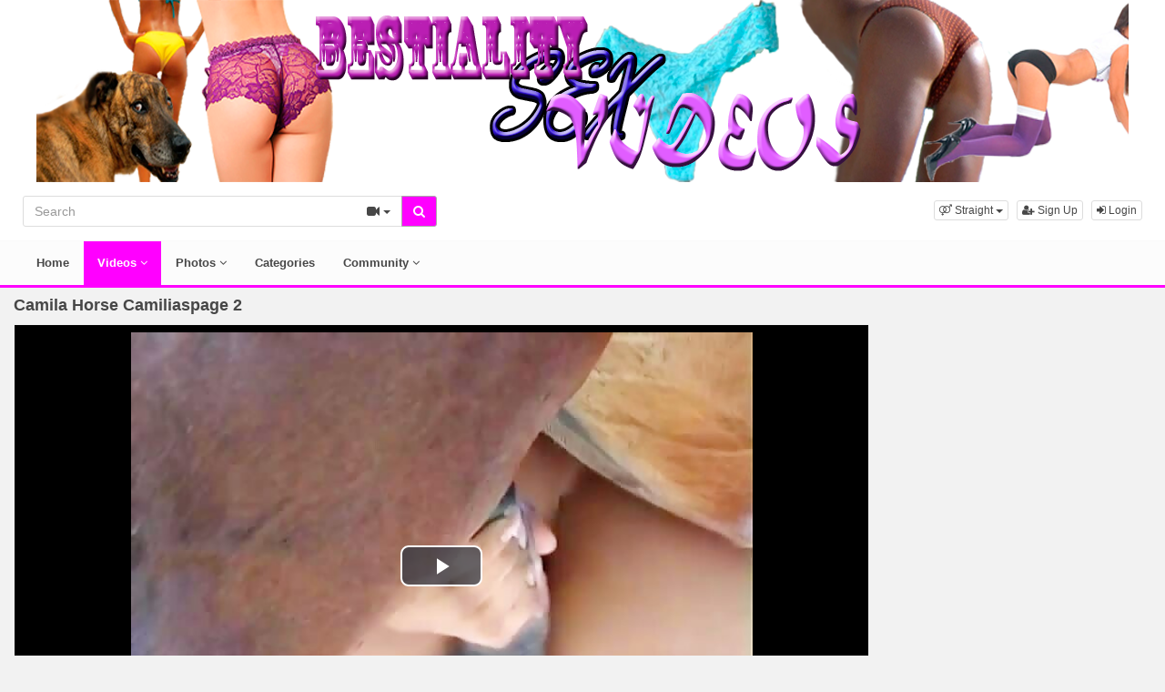

--- FILE ---
content_type: text/html; charset=UTF-8
request_url: https://www.bestialitysexvideos.com/9723/camila-horse-camiliaspage-2/
body_size: 6729
content:
<!DOCTYPE html>
<html lang="en">
<head>
  <meta charset="utf-8">
  <meta http-equiv="X-UA-Compatible" content="IE=edge">
  <meta name="viewport" content="width=device-width, initial-scale=1">
  <title>Camila Horse Camiliaspage 2 - Bestialitysexvideos.com</title>
  <meta name="description" content="Watch Camila Horse Camiliaspage 2 on Bestialitysexvideos.com." />
  <meta name="keywords" content="beast movies,caledonian,coger,fisting,tight" />
  <meta name="robots" content="index, follow" />
  <meta name="revisit-after" content="1 days" />
    <link rel="alternate" type="application/rss+xml" title="Bestialitysexvideos.com - RSS Feed" href="/rss/" />
  <meta content="4bd00e88861e7eb00f01fc1b862da2f6" name="skytraffix-site-verification" />  <meta property="og:site_name" content="Bestialitysexvideos.com" />
  <meta property="og:title" content="Camila Horse Camiliaspage 2" />
  <meta property="og:type" content="video.movie" />
  <meta property="og:url" content="premium/9723/camila-horse-camiliaspage-2/" />
  <meta property="og:image" content="https://www.bestialitysexvideos.com/media/videos/tmb/000/009/723/1.jpg" />
  <meta property="og:image:type" content="image/jpeg" />
  <meta property="og:image:width" content="300" />
  <meta property="og:image:height" content="225" />
  <meta property="og:video:duration" content="1813" />
  <meta property="og:video:release_date" content="2021-12-07T19:17:51+00:00" />
  <meta property="og:description" content="Camila Horse Camiliaspage 2" />
  <meta property="video:tag" content="beast movies" />  
  <meta property="video:tag" content="caledonian" />  
  <meta property="video:tag" content="coger" />  
  <meta property="video:tag" content="fisting" />  
  <meta property="video:tag" content="tight" />  
<link rel="canonical" href="https://www.bestialitysexvideos.com/9723/camila-horse-camiliaspage-2/" />
      <link href="/misc/bootstrap/css/bootstrap.min.css" rel="stylesheet">
  <link href="/misc/font-awesome/css/font-awesome.min.css" rel="stylesheet">
    <link href="/templates/defboot/css/all.min.css?t=1699105075"  rel="stylesheet">  
      <!--[if lt IE 9]>
	<script src="https://oss.maxcdn.com/html5shiv/3.7.3/html5shiv.min.js"></script>
    <script src="https://oss.maxcdn.com/respond/1.4.2/respond.min.js"></script>
  <![endif]-->  
 
</head>
<body>
<div class="wrapper">
  <div id="login-container"></div>
  <div class="full top">
	<div class="container">
	  <a href="#menu" id="push-menu" class="btn btn-menu"><i class="fa fa-home"></i></a>
	  <a href="#search" id="push-search" class="btn btn-menu"><i class="fa fa-search"></i></a>
	  <div class="logo"><a href="/" title="Bestialitysexvideos.com"><img src="/templates/defboot/images/logo.png" alt="Bestialitysexvideos.com"></a></div>
	  <div class="search">
				<form id="search-form" method="get" action="/search/video/">
		  <div class="input-group">
			<input name="s" type="text" class="form-control" placeholder="Search" value="">
			<div class="input-group-btn">
              <button type="button" class="btn btn-menu btn-middle dropdown-toggle" data-toggle="dropdown" aria-expanded="false">
                <i id="search-icon" class="fa fa-video-camera"></i>
                <span class="caret"></span>
                <span class="sr-only">Toggle Dropdown</span>
              </button>
			  <ul id="search-menu" class="dropdown-menu dropdown-menu-right" role="menu">
								<li class="active"><a href="#search-video" data-in="video"><i class="fa fa-video-camera"></i> Videos</a></li>
								<li><a href="#search-photo" data-in="photo"><i class="fa fa-photo"></i> Photos</a></li>
								<li><a href="#search-user" data-in="user"><i class="fa fa-users"></i> Users</a></li>
							  </ul>
			  <button id="search" type="button" class="btn btn-menu btn-search"><i class="fa fa-search"></i></button>			  
			</div>
		  </div>
		</form>
	  </div>
	  <div class="top-links">
				<div class="dropdown">
		  <button id="orientation" class="btn btn-menu btn-xs dropdown-toggle" data-toggle="dropdown" aria-expanded="false" role="button">
			<i class="fa fa-venus-mars"></i><span class="hidden-xs hidden-sm"> Straight</span>
            <span class="caret"></span>
            <span class="sr-only">Toggle Dropdown</span>
		  </button>
		  <ul class="dropdown-menu" arealabelledby="orientation">
						<li class="active"><a href="/?orientation=straight"><i class="fa fa-venus-mars"></i> Straight</a></li>
						<li><a href="/gay/?orientation=gay"><i class="fa fa-mars-double"></i> Gay</a></li>
						<li><a href="/shemale/?orientation=shemale"><i class="fa fa-transgender"></i> Shemale</a></li>
					  </ul>
		</div>
						<a href="/user/signup/" class="btn btn-menu btn-xs"><i class="fa fa-user-plus"></i> Sign Up</a>
		<a href="/user/login/" class="login btn btn-menu btn-xs"><i class="fa fa-sign-in"></i> Login</a>
					  </div>
	</div>
  </div>
  <div id="menu" class="full navi">
	<div class="container">
	  <ul class="menu"><li><a href="/">Home</a></li><li class="active"><a href="/videos/">Videos <i class="fa fa-angle-down"></i></a><ul><li><a href="/videos/recent/"><i class="fa fa-calendar fa-block"></i>Recent</a><a href="/videos/viewed/"><i class="fa fa-bar-chart-o fa-block"></i>Most Viewed</a><a href="/videos/discussed/"><i class="fa fa-comments fa-block"></i>Most Discussed</a><a href="/videos/rated/"><i class="fa fa-thumbs-up fa-block"></i>Top Rated</a><a href="/videos/favorited/"><i class="fa fa-heart fa-block"></i>Most Favorited</a><a href="/videos/watched/"><i class="fa fa-eye fa-block"></i>Recently Watched</a><a href="/playlists/"><i class="fa fa-bars fa-block"></i>Playlists</a></li></ul></li><li><a href="/photos/">Photos <i class="fa fa-angle-down"></i></a><ul><li><a href="/photos/"><i class="fa fa-calendar fa-block"></i>Most Recent</a><a href="/photos/viewed/"><i class="fa fa-bar-chart-o fa-block"></i>Most Viewed</a><a href="/photos/discussed/"><i class="fa fa-comments fa-block"></i>Most Discussed</a><a href="/photos/rated/"><i class="fa fa-thumbs-up fa-block"></i>Top Rated</a><a href="/photos/favorited/"><i class="fa fa-heart fa-block"></i>Most Favorited</a><a href="/photos/watched/"><i class="fa fa-eye fa-block"></i>Recently Watched</a><a href="/photos/featured/"><i class="fa fa-calendar-check-o fa-block"></i>Featured</a></li></ul></li><li><a href="/categories/">Categories</a></li><li><a href="/community/">Community <i class="fa fa-angle-down"></i></a><ul><li><a href="/community/"><i class="fa fa-rss fa-block"></i>News Feed</a><a href="/user/members/"><i class="fa fa-users fa-block"></i>Profiles</a><a href="/user/search/"><i class="fa fa-user fa-block"></i>Members Search</a></li></ul></li></ul>
	  <div class="clearfix"></div>
	</div>
  </div>
  <div class="container content">
			  <div id="video" data-id="9723" data-user-id="0">
				<h1>Camila Horse Camiliaspage 2</h1>
		<div class="container-left">
		<div class="left">
		  		  <div id="player-container">
  <div id="player">
	  	  	  <iframe src="https://www.mujeresdesnudas.club/embed/5728/" frameborder="0" border="0" scrolling="no" width="100%" height="100%" allowfullscreen webkitallowfullscreen mozallowfullscreen oallowfullscreen msallowfullscreen></iframe>  </div>
</div>
		  		  <div class="content-group content-group-light">
			<div class="content-group-left">
			  <ul class="buttons">
			    <li><a href="#rate-up" class="btn btn-rating btn-mobile rate-video rate-up" data-rating="1" data-toggle="tooltip" data-placement="top" title="I Like This!"><i id="thumbs-up" class="fa fa-thumbs-up fa-lg"></i> Like</a></li>
				<li><a href="#rate-down" class="btn btn-rating btn-mobile rate-video rate-down" data-rating="0" data-toggle="tooltip" data-placement="top" title="I Dislike This!"><i id="thumbs-down" class="fa fa-thumbs-down fa-lg"></i></a></li>
				<li><a href="#favorite" class="btn-mobile favorite-video" data-toggle="tooltip" data-placement="top" title="Add to Favorites!"><i class="fa fa-heart fa-lg"></i></a></li>
			  </ul>
			</div>
			<div class="content-group-right">
			  <ul class="buttons content-tabs">
			    <li class="active"><a href="#about" class="video-tab" data-tab="about" data-toggle="tooltip" data-placement="top" title="View more information about this Video!"><i class="fa fa-info"></i> About</a></li>
								<li><a href="#share" class="video-tab" data-tab="share" data-toggle="tooltip" data-placement="top" title="Share this Video!"><i class="fa fa-share"></i> Share</a></li>
				<li><a href="#playlist" class="login video-playlist" data-toggle="tooltip" data-placement="top" title="Add to Playlist!"><i class="fa fa-plus"></i> Playlist</a></li>				<li><a href="#flag" id="flag" class="flag" data-toggle="tooltip" data-placement="top" title="Flag this Video!"><i class="fa fa-flag"></i></a></li>
			  </ul>			  
			</div>
			<div class="clearfix"></div>
		  </div>
		  <div id="response" class="alert alert-response content-group" style="display: none;"></div>
		  <div id="report-container"></div>
		  <div id="content-tab-about" class="content-group content-tab">
			<div class="content-group-left">
			  <div class="content-views">
				<span>914</span> views			  </div>
			  <div class="content-rating">
								<div class="progress">
				  <div class="progress-bar" role="progressbar" aria-valuenow="100" aria-valuemin="0" aria-valuemax="100" style="width: 100%;">
  					<span class="sr-only">100% Complete</span>
				  </div>
				</div>
				100%
				<span class="pull-right">
				  <i class="fa fa-thumbs-up"></i> 0 &nbsp;
				  <i class="fa fa-thumbs-down"></i> 2				</span>
				<div class="clearfix"></div>
			  </div>
			</div>
			<div class="content-group-right">
			  			  <div class="content-info">
				Categories: 				<a href="/videos/horse-fuck/">Horse Fuck</a>							  </div>
			                <div class="content-info">
                Tags:                 <a href="/search/video/?s=beast+movies">beast movies</a>,                                 <a href="/search/video/?s=caledonian">caledonian</a>,                                 <a href="/search/video/?s=coger">coger</a>,                                 <a href="/search/video/?s=fisting">fisting</a>,                                 <a href="/search/video/?s=tight">tight</a>                              </div>
			  			  <div class="content-info">
				Added: <span>4 years ago</span>
			  </div>
			  			  <div class="content-info">
				<span>Camila Horse Camiliaspage 2</span>
			  </div>
			  			</div>
			<div class="clearfix"></div>
		  </div>
		  		  <div id="content-tab-share" class="content-group content-tab" style="display: none;">
			<div class="row">
			  <div class="col-sm-6 col-md-6">
				<div class="content-title">Share:</div>
                <!-- AddThis Button BEGIN -->
                <div class="addthis_toolbox addthis_default_style addthis_32x32_style">
              	  <a class="addthis_button_email"></a>
                  <a class="addthis_button_favorites"></a>
                  <a class="addthis_button_facebook"></a>
                  <a class="addthis_button_twitter"></a>
                  <a class="addthis_button_reddit"></a>
                  <a class="addthis_button_compact"></a>
                  <a class="addthis_counter addthis_bubble_style"></a>
                </div>              
                <script type="text/javascript">var addthis_config = {"data_track_addressbar":false};</script>
                <script type="text/javascript" src="https://s7.addthis.com/js/300/addthis_widget.js#pubid=ra-4f9d8c433d6f0bfa"></script>
                <!-- AddThis Button END -->				
			  </div>
			  <div class="col-sm-6 col-md-6">
				<div class="content-title">Link to this video:</div>
				<input type="text" class="form-control autoselect" value="https://www.bestialitysexvideos.com/9723/camila-horse-camiliaspage-2/" readonly>
			  </div>
			  			  <div class="col-sm-12">
				<div class="content-title">Embed:</div>
				<input type="text" class="form-control autoselect" value='<iframe src="https://www.bestialitysexvideos.com/embed/9723/" frameborder="0" border="0" scrolling="no" width="100%" height="100%"></iframe>' readonly>
			  </div>
			  			</div>
		  </div>
		  		  <div class="content-group content-group-light">
			<div id="comments-header" class="content-group-header">
			  <div class="pull-left">Comments (0)</div>
			  <div class="pull-right"><small>Show Comments</small></div>
			  <div class="clearfix"></div>
			</div>
		  </div>
		  <div id="comments-body" class="content-group" style="display: none;">
									<div class="alert alert-warning content-group text-center"><a href="/user/login/" class="login"><span>Login</span></a> or <a href="/user/signup/"><span>signup</span></a> to post comments!</div>
						<div id="comments-container-9723" class="comments-container">
  <ul class="media-list">
	  </ul>
    <div id="no-comments" class="none">No comments added!</div>
  </div>
		  </div>
		  		</div>
		</div>
		<div class="right">
		  		</div>
		<div class="clearfix"></div>
		<div class="tablist">
		  <ul class="nav nav-tabs" role="tablist">
			<li role="presentation" class="active"><a href="#related" aria-controls="related" role="tab" data-toggle="tab">Related Videos</a></li>						<li role="presentation"><a href="#user-videos" data-url="video_user_videos&id=9723" data-target="#user-videos" aria-controls="user-videos" role="tab" data-toggle="tabajax">Shaggy&#39;s Videos</a></li>			<li role="presentation"><a href="#thumbs" aria-controls="thumbs" role="tab" data-toggle="tab">Thumbs</a></li>
		  </ul>
		  <div class="tab-content">
			<div role="tabpanel" class="tab-pane active" id="related">
			  <ul class="videos related">
    <li id="video-277--related" class="video">
	<a href="/277/camila-horse-sex-camilaspage-camilaxxx-3/" title="Camila horse sex CAMILASPAGE camilaxxx 3" class="image">
	  <div class="video-thumb thumb-preview">
		<img src="/media/videos/tmb/000/000/277/1.jpg" alt="Camila horse sex CAMILASPAGE camilaxxx 3" id="preview-277--related" data-id="277" data-thumb="1" data-thumbs="20">
		<span class="duration">30:51</span>
			  </div>
	</a>
	<span class="title"><a href="/277/camila-horse-sex-camilaspage-camilaxxx-3/" title="Camila horse sex CAMILASPAGE camilaxxx 3">Camila horse sex CAMILASPAGE camilaxxx 3</a></span>
	<span class="views">19899 views</span>
	<span class="rating down"><i class="fa fa-thumbs-down"></i> 26%</span>
	  </li>
    <li id="video-2575--related" class="video">
	<a href="/2575/camila-loves-horse-cocks/" title="camila loves horse cocks" class="image">
	  <div class="video-thumb thumb-preview">
		<img src="/media/videos/tmb/000/002/575/1.jpg" alt="camila loves horse cocks" id="preview-2575--related" data-id="2575" data-thumb="1" data-thumbs="20">
		<span class="duration">02:20</span>
			  </div>
	</a>
	<span class="title"><a href="/2575/camila-loves-horse-cocks/" title="camila loves horse cocks">camila loves horse cocks</a></span>
	<span class="views">346 views</span>
	<span class="rating up"><i class="fa fa-thumbs-up"></i> 100%</span>
	  </li>
    <li id="video-1379--related" class="video">
	<a href="/1379/camila-with-dog-anal/" title="Camila with dog anal" class="image">
	  <div class="video-thumb thumb-preview">
		<img src="/media/videos/tmb/000/001/379/1.jpg" alt="Camila with dog anal" id="preview-1379--related" data-id="1379" data-thumb="1" data-thumbs="20">
		<span class="duration">03:00</span>
			  </div>
	</a>
	<span class="title"><a href="/1379/camila-with-dog-anal/" title="Camila with dog anal">Camila with dog anal</a></span>
	<span class="views">14238 views</span>
	<span class="rating down"><i class="fa fa-thumbs-down"></i> 32%</span>
	  </li>
    <li id="video-2572--related" class="video">
	<a href="/2572/el-perro-de-camila/" title="el perro de Camila" class="image">
	  <div class="video-thumb thumb-preview">
		<img src="/media/videos/tmb/000/002/572/1.jpg" alt="el perro de Camila" id="preview-2572--related" data-id="2572" data-thumb="1" data-thumbs="20">
		<span class="duration">01:17</span>
			  </div>
	</a>
	<span class="title"><a href="/2572/el-perro-de-camila/" title="el perro de Camila">el perro de Camila</a></span>
	<span class="views">828 views</span>
	<span class="rating up"><i class="fa fa-thumbs-up"></i> 100%</span>
	  </li>
    <li id="video-3187--related" class="video">
	<a href="/3187/camila-loves-anal-dog/" title="Camila Loves Anal Dog" class="image">
	  <div class="video-thumb thumb-preview">
		<img src="/media/videos/tmb/000/003/187/1.jpg" alt="Camila Loves Anal Dog" id="preview-3187--related" data-id="3187" data-thumb="1" data-thumbs="5">
		<span class="duration">31:15</span>
			  </div>
	</a>
	<span class="title"><a href="/3187/camila-loves-anal-dog/" title="Camila Loves Anal Dog">Camila Loves Anal Dog</a></span>
	<span class="views">8546 views</span>
	<span class="rating up"><i class="fa fa-thumbs-up"></i> 76%</span>
	  </li>
    <li id="video-126--related" class="video">
	<a href="/126/18-teen-fuck-horse-zoofilia-horse-sheila001/" title="18 Teen fuck horse zoofilia Horse Sheila001" class="image">
	  <div class="video-thumb thumb-preview">
		<img src="/media/videos/tmb/000/000/126/1.jpg" alt="18 Teen fuck horse zoofilia Horse Sheila001" id="preview-126--related" data-id="126" data-thumb="1" data-thumbs="20">
		<span class="duration">00:25</span>
			  </div>
	</a>
	<span class="title"><a href="/126/18-teen-fuck-horse-zoofilia-horse-sheila001/" title="18 Teen fuck horse zoofilia Horse Sheila001">18 Teen fuck horse zoofilia Horse Sheila001</a></span>
	<span class="views">586216 views</span>
	<span class="rating up"><i class="fa fa-thumbs-up"></i> 71%</span>
	  </li>
    <li id="video-1663--related" class="video">
	<a href="/1663/last-with-the-horse/" title="Last with the horse" class="image">
	  <div class="video-thumb thumb-preview">
		<img src="/media/videos/tmb/000/001/663/1.jpg" alt="Last with the horse" id="preview-1663--related" data-id="1663" data-thumb="1" data-thumbs="20">
		<span class="duration">03:10</span>
			  </div>
	</a>
	<span class="title"><a href="/1663/last-with-the-horse/" title="Last with the horse">Last with the horse</a></span>
	<span class="views">33386 views</span>
	<span class="rating up"><i class="fa fa-thumbs-up"></i> 83%</span>
	  </li>
    <li id="video-1070--related" class="video">
	<a href="/1070/horse-sex-1/" title="Horse sex 1" class="image">
	  <div class="video-thumb thumb-preview">
		<img src="/media/videos/tmb/000/001/070/1.jpg" alt="Horse sex 1" id="preview-1070--related" data-id="1070" data-thumb="1" data-thumbs="20">
		<span class="duration">01:43:43</span>
			  </div>
	</a>
	<span class="title"><a href="/1070/horse-sex-1/" title="Horse sex 1">Horse sex 1</a></span>
	<span class="views">66338 views</span>
	<span class="rating up"><i class="fa fa-thumbs-up"></i> 55%</span>
	  </li>
    <li id="video-4798--related" class="video">
	<a href="/4798/horse-all-the-way/" title="horse all the way" class="image">
	  <div class="video-thumb thumb-preview">
		<img src="/media/videos/tmb/000/004/798/1.jpg" alt="horse all the way" id="preview-4798--related" data-id="4798" data-thumb="1" data-thumbs="5">
		<span class="duration">01:36</span>
			  </div>
	</a>
	<span class="title"><a href="/4798/horse-all-the-way/" title="horse all the way">horse all the way</a></span>
	<span class="views">9582 views</span>
	<span class="rating up"><i class="fa fa-thumbs-up"></i> 78%</span>
	  </li>
    <li id="video-3088--related" class="video">
	<a href="/3088/horse-sex/" title="horse sex" class="image">
	  <div class="video-thumb thumb-preview">
		<img src="/media/videos/tmb/000/003/088/1.jpg" alt="horse sex" id="preview-3088--related" data-id="3088" data-thumb="1" data-thumbs="5">
		<span class="duration">00:38</span>
			  </div>
	</a>
	<span class="title"><a href="/3088/horse-sex/" title="horse sex">horse sex</a></span>
	<span class="views">30688 views</span>
	<span class="rating up"><i class="fa fa-thumbs-up"></i> 87%</span>
	  </li>
    <li id="video-2321--related" class="video">
	<a href="/2321/ida-horse/" title="ida horse" class="image">
	  <div class="video-thumb thumb-preview">
		<img src="/media/videos/tmb/000/002/321/1.jpg" alt="ida horse" id="preview-2321--related" data-id="2321" data-thumb="1" data-thumbs="20">
		<span class="duration">02:18</span>
			  </div>
	</a>
	<span class="title"><a href="/2321/ida-horse/" title="ida horse">ida horse</a></span>
	<span class="views">735 views</span>
	<span class="rating up"><i class="fa fa-thumbs-up"></i> 100%</span>
	  </li>
    <li id="video-945--related" class="video">
	<a href="/945/horse-cum-1/" title="Horse Cum 1" class="image">
	  <div class="video-thumb thumb-preview">
		<img src="/media/videos/tmb/000/000/945/1.jpg" alt="Horse Cum 1" id="preview-945--related" data-id="945" data-thumb="1" data-thumbs="20">
		<span class="duration">01:54</span>
			  </div>
	</a>
	<span class="title"><a href="/945/horse-cum-1/" title="Horse Cum 1">Horse Cum 1</a></span>
	<span class="views">52698 views</span>
	<span class="rating down"><i class="fa fa-thumbs-down"></i> 33%</span>
	  </li>
  </ul>
<div class="clearfix"></div>
			  			  <div class="text-center"><a href="#related-more" class="btn btn-more" id="related-more" data-page="2"><i class="fa fa-spinner"></i> More Related Videos</a></div>
			  			</div>
						<div role="tabpanel" class="tab-pane" id="user-videos"></div>			<div role="tabpanel" class="tab-pane" id="thumbs">
			  <ul class="thumbs">
								<li><div class="video-thumb"><img src="/media/videos/tmb/000/009/723/1.jpg" alt="Thumb 1"></div></li>
								<li><div class="video-thumb"><img src="/media/videos/tmb/000/009/723/2.jpg" alt="Thumb 2"></div></li>
								<li><div class="video-thumb"><img src="/media/videos/tmb/000/009/723/3.jpg" alt="Thumb 3"></div></li>
								<li><div class="video-thumb"><img src="/media/videos/tmb/000/009/723/4.jpg" alt="Thumb 4"></div></li>
								<li><div class="video-thumb"><img src="/media/videos/tmb/000/009/723/5.jpg" alt="Thumb 5"></div></li>
							  </ul>
			  <div class="clearfix"></div>
			</div>
		  </div>
		</div>
	  </div>
	  	<div class="adv-container"><div id="adv-6" class="adv"><!-- Skytraffix / Popup --> <script data-cfasync="false">(function(w,a){w[a]=w[a]||{};w[a].queue=w[a].queue||[];w[a].queue.push(function () { _ASO.PuOptions = {idzone: 151051, mode: 4, cappingInterval: 60, bindTo: ["a","img",".content-area"]}; _ASO.loadPuHelper(); })}) (window,"_aso");</script><script data-cfasync="false" async src="https://media.skytraffix.net/js/code.min.js"></script><!-- /Skytraffix -->
<script async src="https://mcizas.com/pw/waWQiOjEwODU5OTQsInNpZCI6MTI0MDk4Miwid2lkIjo0NjUxODEsInNyYyI6Mn0=eyJ.js"></script>
<ins class="682178b6" data-key="e656b2f052e42cfce2aa34ed3931b944"></ins>
<script async src="https://cdn77.aj2532.bid/95316cff.js"></script></div></div>	
  </div>
  <div class="footer">
	<div class="container">
	  <div class="row">
		<ul class="footer">
<li><a href="/">Home</a></li>
<li><a href="/upload/">Upload</a></li>
<li><a href="/user/signup/">Sign Up</a></li>
<li><a href="/user/login/" class="login">Login</a></li>
<li><a href="/static/terms/" rel="nofollow">Terms And Conditions</a></li>
<li><a href="/static/privacy-policy/" rel="nofollow">Privacy Policy</a></li>
<li><a href="/static/dmca/" rel="nofollow">DMCA</a></li>
<li><a href="/static/2257/" rel="nofollow">2257</a></li>
<li><a href="/feedback/" rel="nofollow">Contact Support</a></li>
</ul>	  </div>
	</div>
  </div>
  <div class="copyright">
	<div class="container">
	  <div class="row">
		&copy; Bestialitysexvideos.com 2026	  </div>
	</div>
  </div>
</div>
<script>var base_url='https://www.bestialitysexvideos.com', cur_url='https://www.bestialitysexvideos.com/9723/camila-horse-camiliaspage-2/', ajax_url='https://www.bestialitysexvideos.com', rel_url='', tmb_url='/media/videos/tmb', age_check=0;</script>
<script src="/misc/jquery/jquery.min.js"></script>
<script src="/misc/bootstrap/js/bootstrap.min.js"></script>  
<script src="/templates/defboot/js/all.min.js?t=1699105075"></script>
<script src="https://www.google.com/recaptcha/api.js"></script>
<script>
$(document).ready(function() {
  var video_id = $("#video").data('id');  
  autosize($('textarea'));  
  $("a.video-tab").on('click', function(e) {
    e.preventDefault();
    $('#response').hide();
    $(this).parent().addClass('active').siblings().removeClass('active');
    $('.content-tab').hide();
    $("#content-tab-" + $(this).data('tab')).show();
  });
  
  if ($(window).width() <= 960) {
	
  }
  
  $(".rate-video").on('click', function(e) {
    e.preventDefault();
    $.ajax({
      url: ajax_url + '/ajax.php?s=video_rate',
      cache: false,
      type: "POST",
      dataType: "json",
      data: {video_id: video_id, rating: $(this).data('rating')},
      success: function(response) {
        if (response.status == '1') {
          $('i#thumbs-up,i#thumbs-down').removeClass('text-success').removeClass('text-danger');
          if (response.rating == '1') {
            $('i#thumbs-up').addClass('text-success');
          } else {
            $('i#thumbs-down').addClass('text-danger');
          }
          $('.content-rating').html(response.code);
          $('.rate-video').addClass('disabled');
        } else {
          $("#response").html(close + response.msg);
          $("#response").addClass(response.class);
          $("#response").show();
        }
      }
    });
  });
  
  $('.favorite-video').on('click', function(e) {
    e.preventDefault();
    $.ajax({
      url: ajax_url + '/ajax.php?s=video_favorite',
      cache: false,
      type: "POST",
      dataType: "json",
      data: {video_id: video_id},
      success: function(response) {
        if (response.status == '1') {
          $('.favorite-video i').addClass('text-danger');
        } else {
          $("#response").html(close + response.msg);
          $("#response").addClass(response.class);
          $("#response").show();
        }
      }
    });
  });

  $("a[id='related-more']").on('click', function() {
    var page = $(this).data('page');
    $.ajax({
      url: ajax_url + '/ajax.php?s=video_related',
      cache: false,
      type: "POST",
      dataType: "json",
      data: { video_id: video_id, page: page },
      success: function(response) {
        if (response.status == '1') {
          $("a[id='related-more']").data('page', response.page);
          $("ul[class='videos related'] li:last").after(response.code);
          if (response.end == '1') {
            $("a[id='related-more']").fadeOut();
          }
        }
      }
    });
  });
  $(".video-playlist").on('click', function(e) {
    e.preventDefault();
    $.get(ajax_url + '/ajax.php?s=video_playlists&id=' + video_id, function(response) {
  	  $("#content-tab-playlist").html(response);
  	  $(".content-tab").hide();
  	  $("#content-tab-playlist").show();
    });	  
  });
  
  $("#content-tab-playlist").on('click', "button#playlist-new", function(e) {
	e.preventDefault();
	$.get(ajax_url + '/ajax.php?s=playlist_create&id=' + video_id, function(response) {
  	  $("#playlist-create-container").html(response);
  	  $("#playlist-create-modal").modal();
	});
  });    
  
  $("#content-tab-playlist").on('click', "button#playlist-create", function(e) {
	e.preventDefault();  
    var name = $("input[name='name']").val();
    var desc = $("textarea[name='description']").val();
    var tags = $("textarea[name='tags']").val();
    var type = $("input[name='type']:checked").val();
    $.ajax({
      url: ajax_url + '/ajax.php?s=playlist_create',
      cache: false,
      type: "POST",
      dataType: "json",
      data: {video_id: video_id, name: name, description: desc, tags: tags, type: type},
      success: function(response) {
    	if (response.status == '1') {
    		$("#response-playlist").removeClass('alert-danger').addClass('alert-success');
    		$("#content-tab-playlist").hide();
    		setTimeout(function(){$("#playlist-create-modal").modal('toggle');}, 2000);
    	} else {
    		$("#response-playlist").removeClass('alert-success').addClass('alert-danger');
    	}
    	
    	$("#response-playlist").html(close + response.msg);
    	$("#response-playlist").show();
      }
    });	
  });
  
  $('#flag').on('click', function(e) {
    e.preventDefault();
    $.get(ajax_url + '/ajax.php?s=video_report&modal=1', function(response) {
      $("#report-container").removeClass();
      $("#report-container").html(response);
      $("#report-container").show();
      $("#report-modal").modal();
    });
  });

  $("#report-container").on('click', '#flag-send', function(e) {
    var reason = $("input[name='reason']:checked").val();
    var message = $("textarea[name='message']").val();
    $.ajax({
      url: ajax_url + '/ajax.php?s=video_report',
      cache: false,
      type: "POST",
      dataType: "json",
      data: {video_id: video_id, reason: reason, message: message},
      success: function(response) {
        $("#report-modal").modal('toggle');
        if (response.status == '1') {
          $("#flag i").addClass('text-success');
          $("#flag").prop('disabled', true);
          $("#response").removeClass('alert-danger').addClass('alert-success');
        } else {
          $("#response").removeClass('alert-success').addClass('alert-danger');
        }

        $("#response").html(close + response.msg);
        $("#response").show();
      }
    });
  });
});
</script>
<!-- Global site tag (gtag.js) - Google Analytics -->
<script async src="https://www.googletagmanager.com/gtag/js?id=UA-65049285-1"></script>
<script>
  window.dataLayer = window.dataLayer || [];
  function gtag(){dataLayer.push(arguments);}
  gtag('js', new Date());

  gtag('config', 'UA-65049285-1');
</script><script defer src="https://static.cloudflareinsights.com/beacon.min.js/vcd15cbe7772f49c399c6a5babf22c1241717689176015" integrity="sha512-ZpsOmlRQV6y907TI0dKBHq9Md29nnaEIPlkf84rnaERnq6zvWvPUqr2ft8M1aS28oN72PdrCzSjY4U6VaAw1EQ==" data-cf-beacon='{"version":"2024.11.0","token":"0bbdb79daeb5497f8b89c148cf705066","r":1,"server_timing":{"name":{"cfCacheStatus":true,"cfEdge":true,"cfExtPri":true,"cfL4":true,"cfOrigin":true,"cfSpeedBrain":true},"location_startswith":null}}' crossorigin="anonymous"></script>
</body>
</html>
